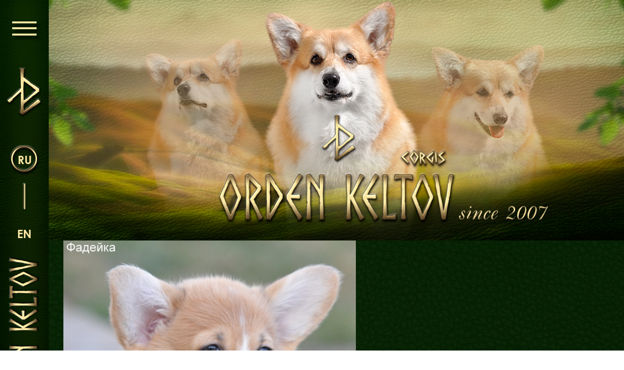

--- FILE ---
content_type: text/html; charset=utf-8
request_url: http://corgi-dnepr.com/nashi_pitomcy/kavalery_ordena/fadejka/fadejka1/_2/
body_size: 5945
content:
<!DOCTYPE html PUBLIC "-//W3C//DTD XHTML 1.0 Transitional//EN" "http://www.w3.org/TR/xhtml1/DTD/xhtml1-transitional.dtd">
<html xmlns="http://www.w3.org/1999/xhtml" xmlns:umi="http://www.umi-cms.ru/TR/umi"><head><title>Питомник Вельш Корги Пемборк - </title><meta name="DESCRIPTION" content=""></meta><meta name="KEYWORDS" content=""></meta><meta http-equiv="Content-Type" content="text/html; charset=utf-8"></meta><meta name="viewport" content="width=device-width, initial-scale=1.0"></meta><link type="text/css" rel="stylesheet" href="/templates/corgi/css/owl.carousel.css"></link><link type="text/css" rel="stylesheet" href="/templates/corgi/css/animate.css"></link><link type="text/css" rel="stylesheet" href="/templates/corgi/css/jquery.fancybox.css"></link><link type="text/css" rel="stylesheet" href="/templates/corgi/css/style_new.css"></link><script type="text/javascript" src="/templates/corgi/js/libs/jquery/jquery.js"></script><script type="text/javascript" src="/templates/corgi/js/site/owl.carousel.js"></script><script type="text/javascript" src="/templates/corgi/js/libs/jquery.fancybox.js"></script><script type="text/javascript" src="/templates/corgi/js/site/main-page.js"></script><link href="http://fonts.googleapis.com/css?family=Neucha&amp;v2" rel="stylesheet" type="text/css"></link><script xmlns="">
			(function(i,s,o,g,r,a,m){i['GoogleAnalyticsObject']=r;i[r]=i[r]||function(){
			(i[r].q=i[r].q||[]).push(arguments)},i[r].l=1*new Date();a=s.createElement(o),
			m=s.getElementsByTagName(o)[0];a.async=1;a.src=g;m.parentNode.insertBefore(a,m)
			})(window,document,'script','//www.google-analytics.com/analytics.js','ga');

			ga('create', 'UA-64483991-1', 'auto');
			ga('send', 'pageview');

		</script><meta property="og:url" content="http://www.corgi-dnepr.com"></meta><meta property="og:type" content="website"></meta><meta property="og:title" content="Питомник Вельш Корги Пемборк - "></meta><meta property="og:description" content=""></meta><meta property="og:image" content="http://www.corgi-dnepr.com"></meta><script id="facebook-jssdk" src="//connect.facebook.net/ru_RU/all.js#xfbml=1"></script></head><body><div class="main-container"><div class="wrapper"><header class="header"><div class="header-bg"></div></header><div class="foto-page"><h1></h1><div class="photo-wrap"><a href="/nashi_pitomcy/kavalery_ordena/fadejka/fadejka1/_1/"><img class="prev-photo" src="/templates/corgi/img/arr_left.png"></img></a><a rel="lightbox" href="/images/cms/data/LITTER_-_F/fadejka13.jpg"><img src="/images/cms/thumbs/2c34a710f031b4d0c8a76571d40b2257af65dbc9/fadejka13_600_auto_jpg.jpg"></img></a><a href="/nashi_pitomcy/kavalery_ordena/fadejka/fadejka1/_3/"><img class="next-photo" src="/templates/corgi/img/arr_right.png"></img></a></div><div class="all"><a href="/nashi_pitomcy/kavalery_ordena/fadejka/fadejka1/">Все фотографии</a></div></div></div><div class="menu_block"><div class="left_side mnu"><div class="mnu_btn"><span></span><span></span><span></span></div><a href="/" class="glif"><img src="/templates/corgi/images/glif.png" alt="glif"></img></a><div class="lang"><a href="javascript:void(0)" class="active">ru</a><span class="line"></span><a href="/en">en</a></div><img src="/templates/corgi/images/menu-logo-left.png" alt="logo"></img></div><div class="top_side mnu"><div class="mnu_btn"><span></span><span></span><span></span></div><div class="glif"><img src="/templates/corgi/images/glif-top.png" alt="glif"></img></div><img src="/templates/corgi/images/logo-top-mnu.png" class="logo-img" alt="logo"></img><div class="lang"><a href="javascript:void(0)" class="active">ru</a><span class="line"></span><a href="/en">en</a></div></div><div class="menu-content"><div class="main"><ul xmlns="" class="main_menu">
<li><a href="/" title="Головна">Головна</a></li>
<li><a href="/orden_keltov/" title="Орден Кельтів">Орден Кельтів</a></li>
<li><a href="/news1/" title="Новини">Новини</a></li>
<li><a href="/detskaya_komnata/" title="Дитяча кімната">Дитяча кімната</a></li>
<li><a href="/contacts/" title="Контакти">Контакти</a></li>
</ul></div><div class="dop"><ul xmlns="" class="dop_menu">
<li><a href="/nashi_pitomcy/" title="Наші коргі">Наші коргі</a></li>
<li><a href="/nashi_pitomcy/damy_ordena/" title="Дами Ордену">Дами Ордену</a></li>
<li><a href="/nashi_pitomcy/kavalery_ordena/" title="Кавалери Ордену">Кавалери Ордену</a></li>
</ul>
<ul xmlns="" class="dop_menu">
<li><a href="/detskaya_komnata/pomety_ordena_keltov/" title="Щенята ">Щенята </a></li>
<li><a href="/detskaya_komnata/" title="Дитяча кімната">Дитяча кімната</a></li>
</ul>
<ul xmlns="" class="dop_menu">
<li><a href="/biblioteka/" title="Бібліотека">Бібліотека</a></li>
<li><a href="/biblioteka/mify/" title="Міфи">Міфи</a></li>
<li><a href="/biblioteka/fakty/" title="Факти">Факти</a></li>
</ul>
<ul xmlns="" class="dop_menu">
<li><a href="/blog/" title="Блог">Блог</a></li>
<li><a href="/gallery/" title="Галереї">Галереї</a></li>
</ul></div><div class="m-footer"><div class="left"><p>Материалы являются собственностью corgi-dnepr.com</p><p>© Права защищены Законом Украины "ОБ АВТОРСКОМ ПРАВЕ И СМЕЖНЫХ ПРАВАХ"(№ 2627-III от 11 июля 2001 г.)</p></div><div class="right"><strong>Tel: +38 067 563-53-31</strong><p>Разработка сайта - <a href="https://webstudio.biz" target="_blank">"Первая Украинская Студия.</a></p></div></div></div></div></div></body></html>
<!-- This page generated in 0.102385 secs by XSLT, SITE MODE -->